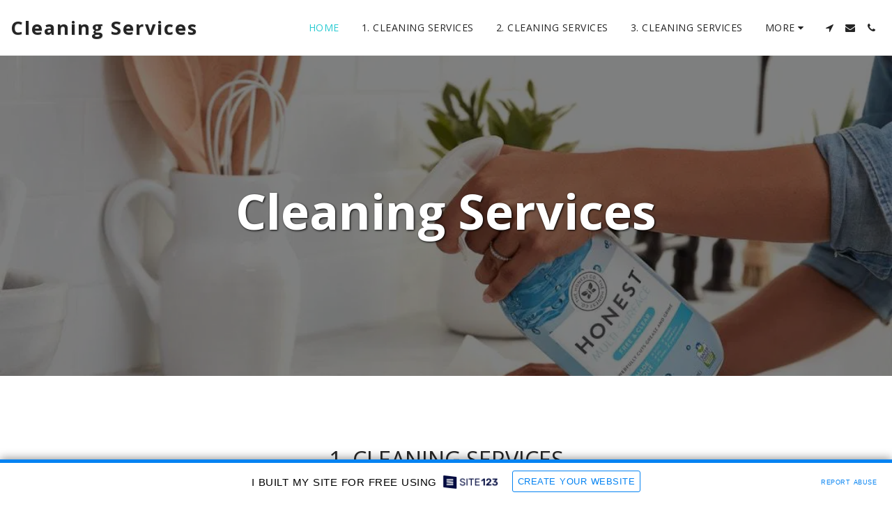

--- FILE ---
content_type: text/html; charset=UTF-8
request_url: https://5e47377bd0b09.site123.me/
body_size: 1816
content:
<!DOCTYPE html>
<html lang="en">
<head>
    <meta charset="utf-8">
    <meta name="viewport" content="width=device-width, initial-scale=1">
    <title></title>
    <style>
        body {
            font-family: "Arial";
        }
    </style>
    <script type="text/javascript">
    window.awsWafCookieDomainList = [];
    window.gokuProps = {
"key":"AQIDAHjcYu/GjX+QlghicBgQ/[base64]/4BoQ==",
          "iv":"CgAFhDI9rgAAABHy",
          "context":"pEhNToH8BJQPoHogveWSTjyqncFzS7oxvL30a9bMjm2nAYufFuFAvR4dRbcJYdylGidzFzddigLl9VEAGeAoResL3nfWYCw485271GXHnOMqFZPIzPyJTDDH4Kdm0ibc3a51ji7O1YlPQVtM/5FS/G95zdRRfhAx5thNZIlADyK9vcdexMFnaEqy3DBUPDdgJnZ6Ye0sOSLlyomZ/VAnUAewHubdg2LGeP3hxeTHUB6WUVJhy23xNTQmTGKQjmT8InqCEeXm9uGF+qZPRjKACV9l6+qZh/6sndYEwKiBISND1EYgEa5JJdX5MBXQi4B6ka1W3lYAeGM80tWR92Ay6zkHY7cNeT+bKGu6rK1W4SCmUCjjhmVHArM="
};
    </script>
    <script src="https://3ebe8aca4f86.70064874.us-east-1.token.awswaf.com/3ebe8aca4f86/37f16da8cb4d/d335e59f7b06/challenge.js"></script>
</head>
<body>
    <div id="challenge-container"></div>
    <script type="text/javascript">
        AwsWafIntegration.saveReferrer();
        AwsWafIntegration.checkForceRefresh().then((forceRefresh) => {
            if (forceRefresh) {
                AwsWafIntegration.forceRefreshToken().then(() => {
                    window.location.reload(true);
                });
            } else {
                AwsWafIntegration.getToken().then(() => {
                    window.location.reload(true);
                });
            }
        });
    </script>
    <noscript>
        <h1>JavaScript is disabled</h1>
        In order to continue, we need to verify that you're not a robot.
        This requires JavaScript. Enable JavaScript and then reload the page.
    </noscript>
</body>
</html>